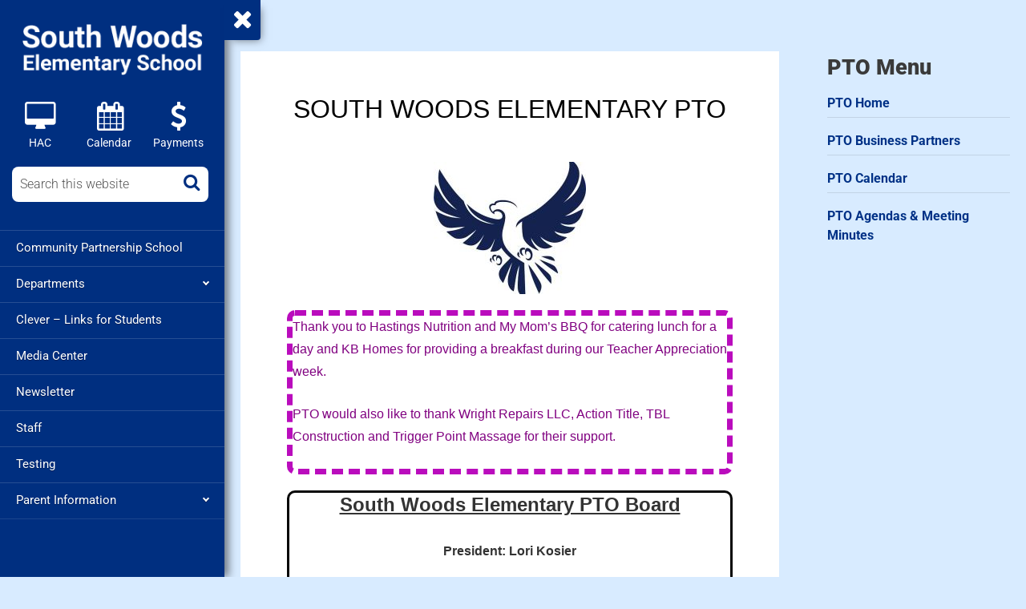

--- FILE ---
content_type: text/css
request_url: https://www-swe.stjohns.k12.fl.us/pto/wp-content/uploads/sites/3/elementor/css/post-2.css?ver=1749487282
body_size: 271
content:
.elementor-widget-text-editor{font-family:var( --e-global-typography-text-font-family ), Sans-serif;font-weight:var( --e-global-typography-text-font-weight );color:var( --e-global-color-text );}.elementor-widget-text-editor.elementor-drop-cap-view-stacked .elementor-drop-cap{background-color:var( --e-global-color-primary );}.elementor-widget-text-editor.elementor-drop-cap-view-framed .elementor-drop-cap, .elementor-widget-text-editor.elementor-drop-cap-view-default .elementor-drop-cap{color:var( --e-global-color-primary );border-color:var( --e-global-color-primary );}.elementor-widget-image .widget-image-caption{color:var( --e-global-color-text );font-family:var( --e-global-typography-text-font-family ), Sans-serif;font-weight:var( --e-global-typography-text-font-weight );}.elementor-2 .elementor-element.elementor-element-9fb44b6 > .elementor-widget-container{border-style:dashed;border-width:7px 7px 7px 7px;border-color:#BA0CBD;border-radius:10px 10px 10px 10px;}.elementor-2 .elementor-element.elementor-element-2bc73ba > .elementor-widget-container{border-style:solid;border-width:3px 3px 3px 3px;border-color:#060606;border-radius:10px 10px 10px 10px;}.elementor-2 .elementor-element.elementor-element-2bc73ba{font-family:"Roboto", Sans-serif;font-weight:400;line-height:1.9em;}.elementor-2 .elementor-element.elementor-element-8abcb04 > .elementor-widget-container{padding:8px 8px 8px 8px;border-style:solid;border-width:3px 3px 3px 3px;border-radius:8px 8px 8px 8px;}.elementor-2 .elementor-element.elementor-element-8abcb04{columns:1;}.elementor-2 .elementor-element.elementor-element-16897e3 > .elementor-container{max-width:500px;}.elementor-2 .elementor-element.elementor-element-16897e3 .elementor-background-slideshow__slide__image{background-size:cover;background-position:center center;}.elementor-2 .elementor-element.elementor-element-16897e3 > .elementor-background-overlay{opacity:0.5;transition:background 0.3s, border-radius 0.3s, opacity 0.3s;}.elementor-2 .elementor-element.elementor-element-16897e3{box-shadow:0px 0px 10px 0px rgba(0,0,0,0.5);transition:background 0.3s, border 0.3s, border-radius 0.3s, box-shadow 0.3s;}

--- FILE ---
content_type: text/css
request_url: https://www-swe.stjohns.k12.fl.us/pto/wp-content/themes/astra-child-swes/school.css?ver=1.5
body_size: 2943
content:
/* Font Awesome Fix */

.fa {
    font-family: "FontAwesome" !important;
    font-weight: normal !important;
}

/* Color Scheme */

	/*Navigation Text and Icon Color */
	#sidepanel-buttons, #school-header li, #school-header a, .sidepanel a,  #quick-nav a, #close-button a, fa {color:
	#fff;
	}
	.goo-te-gadget {
	#fff !important;
	}	

	/*Icon Hover Color */
	#sidepanel-buttons li:hover, #sidepanel-buttons a:hover, #quick-nav li:hover, #quick-nav a:hover, #school-header a:hover, #close-button a:hover, #quick-nav ul li a:hover,  .search-submit a:hover, fa:hover { color:
	#d0e8ff;
	}
	
	/* Panel Text Hover Color */	
	#accordion-menu > ul > li > a:hover, #accordion-menu > ul > li.active > a, #accordion-menu > ul > li.open > a,  #accordion-menu ul ul li:hover > a, #accordion-menu ul ul li.open > a, #accordion-menu ul ul li.active > a { color:
	#fff;
	}
	
	/*Button Hover Color */	
	.school-button a:hover {background-color:
	#1f74c7;
	}

	/* Panel Background Color */
	.sidepanel, #school-header:hover, .header-bg, #toppanel, .school-button a, #close-button {background-color:
	#002f80;
	}
	#my-search-submit i {color:
	#002f80;
	}
	@media only screen and (max-width: 640px) { .elementor-page-2463 #school-header {background-color:
	#002f80;
	} }

/* WP Admin Bar Fix */

	.admin-bar #mySidepanel, .admin-bar #close-button { margin-top: 32px !important; }
	.admin-bar #mySidepanel {height: 95% !important; }
	@media screen and ( max-width: 782px ) {
	.admin-bar #mySidepanel, .admin-bar #close-button { margin-top: 46px !important; }
	.admin-bar #mySidepanel {height: 94% !important; }
	} 
	

/* Transitions */

.elementor-page-2463 #toppanel {background-color:transparent; height:0;}
img {-webkit-transition: all .25s ease-in-out; -moz-transition: all .25s ease-in-out; -o-transition: all .25s ease-in-out; transition: all .25s ease-in-out;}
#school-header {-webkit-transition: background-color ease-out .9s; -moz-transition: background-color ease-out .9s; -o-transition: background-color ease-out .9s; transition: background-color ease-out .9s; transform: translate3d(0,0,0);}
#mySidepanel, #toppanel, #content, #colophon, #close-button {-webkit-transition: all ease-in-out .3s; -moz-transition: all ease-in-out .3s; -o-transition: all ease-in-out .3s; transition: all ease-in-out .3s;}
.sidepanel {transition: 0.05s;}
.tooltip .tooltip-text {transition: visibility 0s, opacity 0.5s linear;}


/* Layout */

body {margin:0; padding:0; font-family:'Roboto', sans-serif;}
a:hover img {opacity:0.75;}
form {margin:0; padding:0; display:inline;}
input {border:none;};
#content {margin-left:280px;}
#content img {height:auto;}
#content a, #colophon a {font-weight:bold;}
#content a:hover, #colophon a:hover {text-decoration:underline;}
#content h1.entry-title, #content h3.widget-title, #content h1, #content h2, #content h3, #content h4, #content h5, #content h6 {font-weight:bold; font-weight:900;}
.school-button {margin:0 auto 15px auto; text-align:center;}
.school-button a {display:block; border-radius:4px; font-size:16px; padding:14px 20px; font-weight:bold; text-decoration:none; color:#fff; line-height:1.4em;}
.school-button a:hover {text-decoration:underline;}

#school-header {margin-left:280px; z-index:201; font-size:1.75em; width:100%; position:fixed; display:none;}
#school-header ul, .sidepanel ul, #quick-nav ul {margin:0; padding:0;}
.sidepanel ul li, #quick-nav ul li {list-style-type:none; display:inline-block;}
#school-header a, .sidepanel a, #quick-nav a {text-decoration:none;}
#school-header #site-name {text-shadow:2px 2px 4px rgba(0,0,0,.6); height:100%; white-space: nowrap; left:60px;}
#school-header i, #quick-nav li {text-shadow:2px 2px 4px rgba(0,0,0,.5);}
#toppanel, .header-bg {width:100%;}
.header-bg {box-shadow: 5px 0 10px 0 rgba(0,0,0,.5);}

#quick-nav {position:fixed; right:0px; top:0;}
#quick-nav ul {margin:0; padding:0;}
#quick-nav ul li {display:inline-block; font-size:24px;}
#quick-nav li a {display:inline-block; padding:0 0 0 42px; margin-right:0px; font-family:'Roboto', sans-serif; font-size:19px; line-height:1.1em; position:relative; left:-32px;}
#quick-nav li a span {position:relative; left:0;}

#menu-nav {top:0;}
#menu-nav ul li {height:100%; vertical-align:middle;}
#open-button, #site-name {position:fixed; top:2px; left:20px; padding-top:0; margin:0 !important;}
#close-button {-webkit-transform: translate3d(0,0,0); display:block; z-index:99999; position:fixed; top:0; left:0; height:50px; margin-left:280px; padding:8px 10px; font-size:32px; line-height:32px; border-bottom-right-radius:4px; box-shadow: 5px 5px 10px -5px rgba(0,0,0,.5);}


.sidepanel {overflow-y:auto; overflow-x:hidden; display:block; box-shadow: 5px 0 10px 0 rgba(0,0,0,.5); height: 100%; width: 280px; text-align:center; position: fixed; z-index: 100; top:0; left: 0;}
#sidepanel-logo {display:block;}
#sidepanel-logo img {margin:30px 0; padding:0 10px;}

#sidepanel-buttons {width:98%; padding-top:3px;}
#sidepanel-buttons ul li {display:inline-block; font-size:36px; width:30%;}
#sidepanel-buttons .sub-menu, #quick-nav .sub-menu {display:none;}
#sidepanel-buttons li a {font-family:'Roboto', sans-serif; display:block; font-size:14px; line-height:15px; width:100px; height:70px; margin-bottom:-30px; position:relative; top:-40px;}
#sidepanel-buttons li a span {position:relative; top:48px; left:-10px; }

#my-search-form {padding:5px 15px; text-align:left;}
#s {font-family:'Roboto', sans-serif; font-weight:300; width:98%; padding:8px 35px 8px 10px; color:#000; border:none; font-size:16px; background-color:#fff; border-radius:8px;}
.my-search-submit button {display: inline-block; position:relative; top:-37px; right:-85%; border-radius:0; padding:0; border-color:transparent; background-color:transparent;}
.my-search-submit button i {font-size:1.4em;}
.my-search-submit button a {width:auto;}
.my-search-submit span {display:none;}
::-webkit-input-placeholder {color:#555;}
::-moz-placeholder {color:#555;}
:-ms-input-placeholder {color:#555;}
::placeholder {color:#555;}

#colophon {margin-left:280px;}
#colophon .widget-title {font-weight:bold; color:#fff;}
.goog-te-gadget {color:#fff !important;}

/* Sidebar Widgets */

#secondary .widget-title {margin-bottom:8px;}
#secondary .widget li {border-bottom:1px solid rgba(0,0,0,.1);}
#secondary .widget li:last-child {border-bottom:none;}
#secondary .widget li {line-height:1.5em; padding:5px 0;}

/ * Forms  */

input[type="email"], input[type="number"], input[type="password"], input[type="reset"], input[type="search"], input[type="tel"], input[type="text"], input[type="url"], select, textarea {
padding: .5em;}

/* Tooltips */

.tooltip {position:relative; display:inline-block; z-index:999;}
.tooltip .tooltip-text {visibility:hidden; width:200px; opacity:0; font-size:16px; background-color:black; color:#fff; text-align:center; padding:5px 10px; border-radius:6px; z-index:99999;}
.tooltip .tooltip-text::after { content: " "; position: absolute; bottom: 100%; margin-left: -7px; border-width: 7px; border-style: solid; border-color: transparent transparent black transparent; }
#menu-nav .tooltip .tooltip-text, #close-button .tooltip .tooltip-text {position:absolute; left:-5px; top:105%;}
#menu-nav .tooltip .tooltip-text::after, #close-button .tooltip .tooltip-text::after {left:10%;}
.tooltip:hover .tooltip-text {visibility:visible; opacity:1;}

.screen-reader-text {
	clip: rect(1px, 1px, 1px, 1px);
	height: 1px;
	overflow: hidden;
	position: absolute !important;
	width: 1px;
}

/*Breadcrumbs */

.ast-breadcrumbs {padding:0 0 50px 0;}


/* Accordion Menu */

#accordion-menu, .main-navigation { 
	color: #ffffff;
	width:100%;
}
#site-navigation {
	height:auto;
	padding-bottom:50px;
}

#accordion-menu,
#accordion-menu ul,
#accordion-menu ul li,
#accordion-menu ul li a {
  text-align:left;
  margin: 0;
  padding: 0;
  border: 0;
  list-style: none;
  line-height: 1;
  display: block;
  position: relative;
  -webkit-box-sizing: border-box;
  -moz-box-sizing: border-box;
  box-sizing: border-box;
}
#accordion-menu {
 
}
#accordion-menu ul ul {
  display: none;
}
.align-right {
  float: right;
}
#accordion-menu > ul > li > a {
  padding: 15px 20px;
  cursor: pointer;
  z-index: 2;
  font-size: 15px;
  text-decoration: none;
  color: #ffffff;
  text-shadow: 0 1px 1px rgba(0, 0, 0, 0.35);
  box-shadow: inset 0 1px 0 rgba(255, 255, 255, 0.15);
}
#accordion-menu > ul > li > a:hover,
#accordion-menu > ul > li.active > a,
#accordion-menu > ul > li.open > a {
  background: #1f74c7;
}
#accordion-menu > ul, #accordion-menu > ul > li.open > a {
  border-bottom: 1px solid rgba(255,255,255,.1);
}
.holder {
  width: 0;
  height: 0;
  position: absolute;
  top: 0;
  right: 0;
}
.holder::after,
.holder::before {
  display: block;
  position: absolute;
  content: "";
  width: 6px;
  height: 6px;
  right: 20px;
  z-index: 10;
  -webkit-transform: rotate(-135deg);
  -moz-transform: rotate(-135deg);
  -ms-transform: rotate(-135deg);
  -o-transform: rotate(-135deg);
  transform: rotate(-135deg);
}
.holder::after {
  top: 17px;
  border-top: 2px solid #ffffff;
  border-left: 2px solid #ffffff;
}
#accordion-menu > ul > li > a:hover > span::after,
#accordion-menu > ul > li.active > a > span::after,
#accordion-menu > ul > li.open > a > span::after {
  border-color: #eeeeee;
}
.holder::before {
  top: 18px;
  border-top: 2px solid;
  border-left: 2px solid;
  border-top-color: inherit;
  border-left-color: inherit;
}
#accordion-menu ul ul li a {
  border:none;
  cursor: pointer;
  padding: 12px 12px 12px 30px;
  z-index: 1;
  text-decoration: none;
  font-size: 15px;
  color: #eeeeee;
  background: rgba(0,0,0,.3);
}
#accordion-menu ul ul li:hover > a,
#accordion-menu ul ul li.open > a,
#accordion-menu ul ul li.active > a {
  background: #1f74c7;
}
#accordion-menu ul ul li:first-child > a {
  box-shadow: none;
}
#accordion-menu ul ul ul li:first-child > a {
  box-shadow: inset 0 1px 0 rgba(255, 255, 255, 0.1);
}
#accordion-menu ul ul ul li a {
  padding-left: 30px;
}
#accordion-menu > ul > li > ul > li:last-child > a,
#accordion-menu > ul > li > ul > li.last > a {
  border-bottom: 0;
}
#accordion-menu > ul > li > ul > li.open:last-child > a,
#accordion-menu > ul > li > ul > li.last.open > a {
  border-bottom: 0;
}
#accordion-menu > ul > li > ul > li.open:last-child > ul > li:last-child > a {
  border-bottom: 0;
}
#accordion-menu ul ul li.has-sub > a::after {
  display: block;
  position: absolute;
  content: "";
  width: 5px;
  height: 5px;
  right: 20px;
  z-index: 10;
  top: 11.5px;
  border-top: 2px solid #eeeeee;
  border-left: 2px solid #eeeeee;
  -webkit-transform: rotate(-135deg);
  -moz-transform: rotate(-135deg);
  -ms-transform: rotate(-135deg);
  -o-transform: rotate(-135deg);
  transform: rotate(-135deg);
}
#accordion-menu ul ul li.active > a::after,
#accordion-menu ul ul li.open > a::after,
#accordion-menu ul ul li > a:hover::after {
  border-color: #ffffff;
}


/* Responsiveness */
@media only screen and (max-width: 900px) {
	#quick-nav {visibility: hidden;}
}

/* Desktop and laptop screens larger than 640px, start with sidepanel open */

@media only screen and (min-width: 640px) {
	#school-header {height:60px; margin-left:280px; position:fixed;}
	#toppanel {height:60px; display:none;}
	#content, #colophon {margin-left:280px;}
	.tooltip:hover .tooltip-text {visibility: visible;}
	#mySidepanel {margin-left:0;}
	#open-button {display:none;}
	#site-name {display:block; line-height:50px;}
}

/* Mobile devices smaller than 640px, start with sidepanel closed */

@media only screen and (max-width: 640px) {
	div#wpadminbar {position:fixed;}
	#school-header {display:block; font-size:1.5em; height:47px; margin-left:0; position:fixed;}
	#toppanel {height:47px; display:block;}
	#content {padding-top:47px; min-width:300px;}
	#menu-nav ul li {margin:5px 0 0 15px;}
	.tooltip:hover .tooltip-text {visibility: hidden;}
	#mySidepanel {margin-left:-280px;}
	#close-button {margin-left:-300px;}
	#content, #colophon {margin-left:0;}
	#open-button {display:block;}
	#site-name {display:block; left:20px; line-height:40px;}
	#quick-nav {display:none;}
	#accordion-menu > ul > li > a { font-size: 17px;}
}

@media only screen and (max-width: 400px) {
	#site-name {font-size:17px;}
}

--- FILE ---
content_type: application/javascript
request_url: https://www-swe.stjohns.k12.fl.us/pto/wp-content/themes/astra-child-swes/js/accordion.js?ver=1.0
body_size: 459
content:
( function( $ ) {
$( document ).ready(function() {
$('#accordion-menu li.menu-item-has-children>a').on('click', function(){
		$(this).removeAttr('href');
		var element = $(this).parent('li');
		if (element.hasClass('open')) {
			element.removeClass('open');
			element.find('li').removeClass('open');
			element.find('ul').slideUp();
		}
		else {
			element.addClass('open');
			element.children('ul').slideDown();
			element.siblings('li').children('ul').slideUp();
			element.siblings('li').removeClass('open');
			element.siblings('li').find('li').removeClass('open');
			element.siblings('li').find('ul').slideUp();
		}
	});

	$('#accordion-menu>ul>li.menu-item-has-children>a').append('<span class="holder"></span>');

	(function getColor() {
		var r, g, b;
		var textColor = $('#accordion-menu').css('color');
		textColor = textColor.slice(4);
		r = textColor.slice(0, textColor.indexOf(','));
		textColor = textColor.slice(textColor.indexOf(' ') + 1);
		g = textColor.slice(0, textColor.indexOf(','));
		textColor = textColor.slice(textColor.indexOf(' ') + 1);
		b = textColor.slice(0, textColor.indexOf(')'));
		var l = rgbToHsl(r, g, b);
		if (l > 0.7) {
			$('#accordion-menu>ul>li>a').css('text-shadow', '0 1px 1px rgba(0, 0, 0, .35)');
			$('#accordion-menu>ul>li>a>span').css('border-color', 'rgba(0, 0, 0, .35)');
		}
		else
		{
			$('#accordion-menu>ul>li>a').css('text-shadow', '0 1px 0 rgba(255, 255, 255, .35)');
			$('#accordion-menu>ul>li>a>span').css('border-color', 'rgba(255, 255, 255, .35)');
		}
	})();

	function rgbToHsl(r, g, b) {
	    r /= 255, g /= 255, b /= 255;
	    var max = Math.max(r, g, b), min = Math.min(r, g, b);
	    var h, s, l = (max + min) / 2;

	    if(max == min){
	        h = s = 0;
	    }
	    else {
	        var d = max - min;
	        s = l > 0.5 ? d / (2 - max - min) : d / (max + min);
	        switch(max){
	            case r: h = (g - b) / d + (g < b ? 6 : 0); break;
	            case g: h = (b - r) / d + 2; break;
	            case b: h = (r - g) / d + 4; break;
	        }
	        h /= 6;
	    }
	    return l;
	}
});
} )( jQuery );
